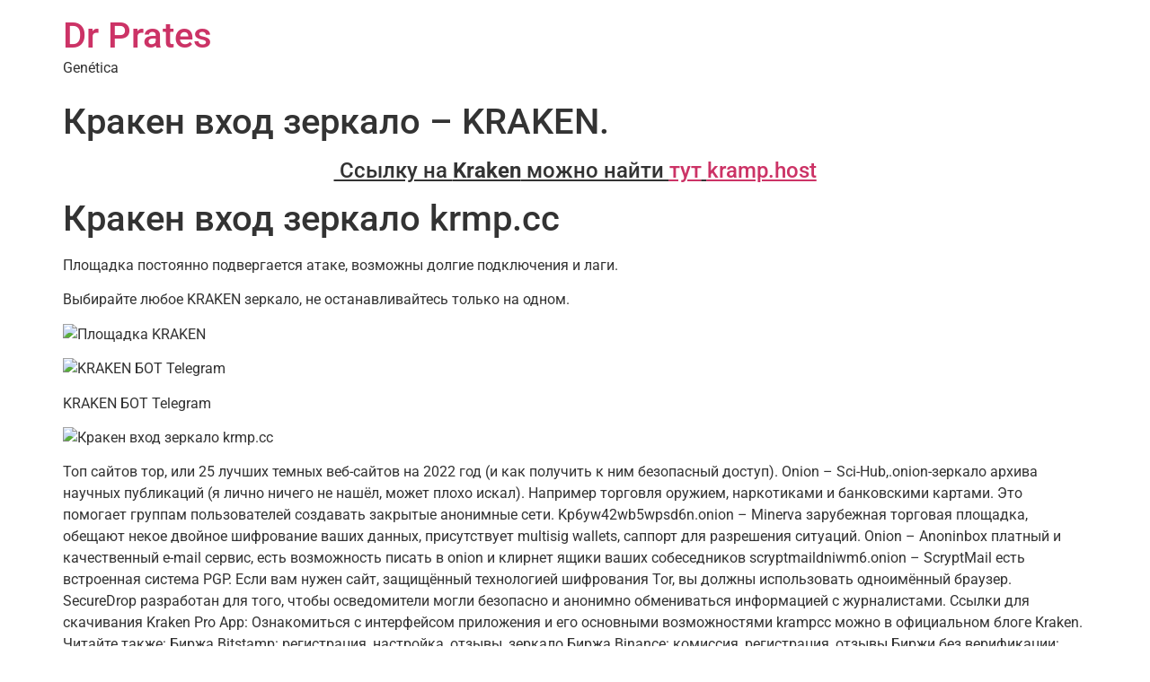

--- FILE ---
content_type: text/html; charset=UTF-8
request_url: https://drpratesgenetica.com.br/%D0%BA%D1%80%D0%B0%D0%BA%D0%B5%D0%BD-%D0%B2%D1%85%D0%BE%D0%B4-%D0%B7%D0%B5%D1%80%D0%BA%D0%B0%D0%BB%D0%BE-kraken/
body_size: 56808
content:
<!doctype html>
<html lang="pt-BR">
<head>
	<meta charset="UTF-8">
	<meta name="viewport" content="width=device-width, initial-scale=1">
	<link rel="profile" href="https://gmpg.org/xfn/11">
	<title>Кракен вход зеркало &#8211; KRAKEN. &#8211; Dr Prates</title>
<meta name='robots' content='max-image-preview:large' />
	<style>img:is([sizes="auto" i], [sizes^="auto," i]) { contain-intrinsic-size: 3000px 1500px }</style>
	<link rel="alternate" type="application/rss+xml" title="Feed para Dr Prates &raquo;" href="https://drpratesgenetica.com.br/feed/" />
<link rel="alternate" type="application/rss+xml" title="Feed de comentários para Dr Prates &raquo;" href="https://drpratesgenetica.com.br/comments/feed/" />
<link rel="alternate" type="application/rss+xml" title="Feed de comentários para Dr Prates &raquo; Кракен вход зеркало &#8211; KRAKEN." href="https://drpratesgenetica.com.br/%d0%ba%d1%80%d0%b0%d0%ba%d0%b5%d0%bd-%d0%b2%d1%85%d0%be%d0%b4-%d0%b7%d0%b5%d1%80%d0%ba%d0%b0%d0%bb%d0%be-kraken/feed/" />
<script>
window._wpemojiSettings = {"baseUrl":"https:\/\/s.w.org\/images\/core\/emoji\/15.0.3\/72x72\/","ext":".png","svgUrl":"https:\/\/s.w.org\/images\/core\/emoji\/15.0.3\/svg\/","svgExt":".svg","source":{"concatemoji":"https:\/\/drpratesgenetica.com.br\/wp-includes\/js\/wp-emoji-release.min.js?ver=6.7.2"}};
/*! This file is auto-generated */
!function(i,n){var o,s,e;function c(e){try{var t={supportTests:e,timestamp:(new Date).valueOf()};sessionStorage.setItem(o,JSON.stringify(t))}catch(e){}}function p(e,t,n){e.clearRect(0,0,e.canvas.width,e.canvas.height),e.fillText(t,0,0);var t=new Uint32Array(e.getImageData(0,0,e.canvas.width,e.canvas.height).data),r=(e.clearRect(0,0,e.canvas.width,e.canvas.height),e.fillText(n,0,0),new Uint32Array(e.getImageData(0,0,e.canvas.width,e.canvas.height).data));return t.every(function(e,t){return e===r[t]})}function u(e,t,n){switch(t){case"flag":return n(e,"\ud83c\udff3\ufe0f\u200d\u26a7\ufe0f","\ud83c\udff3\ufe0f\u200b\u26a7\ufe0f")?!1:!n(e,"\ud83c\uddfa\ud83c\uddf3","\ud83c\uddfa\u200b\ud83c\uddf3")&&!n(e,"\ud83c\udff4\udb40\udc67\udb40\udc62\udb40\udc65\udb40\udc6e\udb40\udc67\udb40\udc7f","\ud83c\udff4\u200b\udb40\udc67\u200b\udb40\udc62\u200b\udb40\udc65\u200b\udb40\udc6e\u200b\udb40\udc67\u200b\udb40\udc7f");case"emoji":return!n(e,"\ud83d\udc26\u200d\u2b1b","\ud83d\udc26\u200b\u2b1b")}return!1}function f(e,t,n){var r="undefined"!=typeof WorkerGlobalScope&&self instanceof WorkerGlobalScope?new OffscreenCanvas(300,150):i.createElement("canvas"),a=r.getContext("2d",{willReadFrequently:!0}),o=(a.textBaseline="top",a.font="600 32px Arial",{});return e.forEach(function(e){o[e]=t(a,e,n)}),o}function t(e){var t=i.createElement("script");t.src=e,t.defer=!0,i.head.appendChild(t)}"undefined"!=typeof Promise&&(o="wpEmojiSettingsSupports",s=["flag","emoji"],n.supports={everything:!0,everythingExceptFlag:!0},e=new Promise(function(e){i.addEventListener("DOMContentLoaded",e,{once:!0})}),new Promise(function(t){var n=function(){try{var e=JSON.parse(sessionStorage.getItem(o));if("object"==typeof e&&"number"==typeof e.timestamp&&(new Date).valueOf()<e.timestamp+604800&&"object"==typeof e.supportTests)return e.supportTests}catch(e){}return null}();if(!n){if("undefined"!=typeof Worker&&"undefined"!=typeof OffscreenCanvas&&"undefined"!=typeof URL&&URL.createObjectURL&&"undefined"!=typeof Blob)try{var e="postMessage("+f.toString()+"("+[JSON.stringify(s),u.toString(),p.toString()].join(",")+"));",r=new Blob([e],{type:"text/javascript"}),a=new Worker(URL.createObjectURL(r),{name:"wpTestEmojiSupports"});return void(a.onmessage=function(e){c(n=e.data),a.terminate(),t(n)})}catch(e){}c(n=f(s,u,p))}t(n)}).then(function(e){for(var t in e)n.supports[t]=e[t],n.supports.everything=n.supports.everything&&n.supports[t],"flag"!==t&&(n.supports.everythingExceptFlag=n.supports.everythingExceptFlag&&n.supports[t]);n.supports.everythingExceptFlag=n.supports.everythingExceptFlag&&!n.supports.flag,n.DOMReady=!1,n.readyCallback=function(){n.DOMReady=!0}}).then(function(){return e}).then(function(){var e;n.supports.everything||(n.readyCallback(),(e=n.source||{}).concatemoji?t(e.concatemoji):e.wpemoji&&e.twemoji&&(t(e.twemoji),t(e.wpemoji)))}))}((window,document),window._wpemojiSettings);
</script>
<style id='wp-emoji-styles-inline-css'>

	img.wp-smiley, img.emoji {
		display: inline !important;
		border: none !important;
		box-shadow: none !important;
		height: 1em !important;
		width: 1em !important;
		margin: 0 0.07em !important;
		vertical-align: -0.1em !important;
		background: none !important;
		padding: 0 !important;
	}
</style>
<link rel='stylesheet' id='wp-block-library-css' href='https://drpratesgenetica.com.br/wp-includes/css/dist/block-library/style.min.css?ver=6.7.2' media='all' />
<style id='global-styles-inline-css'>
:root{--wp--preset--aspect-ratio--square: 1;--wp--preset--aspect-ratio--4-3: 4/3;--wp--preset--aspect-ratio--3-4: 3/4;--wp--preset--aspect-ratio--3-2: 3/2;--wp--preset--aspect-ratio--2-3: 2/3;--wp--preset--aspect-ratio--16-9: 16/9;--wp--preset--aspect-ratio--9-16: 9/16;--wp--preset--color--black: #000000;--wp--preset--color--cyan-bluish-gray: #abb8c3;--wp--preset--color--white: #ffffff;--wp--preset--color--pale-pink: #f78da7;--wp--preset--color--vivid-red: #cf2e2e;--wp--preset--color--luminous-vivid-orange: #ff6900;--wp--preset--color--luminous-vivid-amber: #fcb900;--wp--preset--color--light-green-cyan: #7bdcb5;--wp--preset--color--vivid-green-cyan: #00d084;--wp--preset--color--pale-cyan-blue: #8ed1fc;--wp--preset--color--vivid-cyan-blue: #0693e3;--wp--preset--color--vivid-purple: #9b51e0;--wp--preset--gradient--vivid-cyan-blue-to-vivid-purple: linear-gradient(135deg,rgba(6,147,227,1) 0%,rgb(155,81,224) 100%);--wp--preset--gradient--light-green-cyan-to-vivid-green-cyan: linear-gradient(135deg,rgb(122,220,180) 0%,rgb(0,208,130) 100%);--wp--preset--gradient--luminous-vivid-amber-to-luminous-vivid-orange: linear-gradient(135deg,rgba(252,185,0,1) 0%,rgba(255,105,0,1) 100%);--wp--preset--gradient--luminous-vivid-orange-to-vivid-red: linear-gradient(135deg,rgba(255,105,0,1) 0%,rgb(207,46,46) 100%);--wp--preset--gradient--very-light-gray-to-cyan-bluish-gray: linear-gradient(135deg,rgb(238,238,238) 0%,rgb(169,184,195) 100%);--wp--preset--gradient--cool-to-warm-spectrum: linear-gradient(135deg,rgb(74,234,220) 0%,rgb(151,120,209) 20%,rgb(207,42,186) 40%,rgb(238,44,130) 60%,rgb(251,105,98) 80%,rgb(254,248,76) 100%);--wp--preset--gradient--blush-light-purple: linear-gradient(135deg,rgb(255,206,236) 0%,rgb(152,150,240) 100%);--wp--preset--gradient--blush-bordeaux: linear-gradient(135deg,rgb(254,205,165) 0%,rgb(254,45,45) 50%,rgb(107,0,62) 100%);--wp--preset--gradient--luminous-dusk: linear-gradient(135deg,rgb(255,203,112) 0%,rgb(199,81,192) 50%,rgb(65,88,208) 100%);--wp--preset--gradient--pale-ocean: linear-gradient(135deg,rgb(255,245,203) 0%,rgb(182,227,212) 50%,rgb(51,167,181) 100%);--wp--preset--gradient--electric-grass: linear-gradient(135deg,rgb(202,248,128) 0%,rgb(113,206,126) 100%);--wp--preset--gradient--midnight: linear-gradient(135deg,rgb(2,3,129) 0%,rgb(40,116,252) 100%);--wp--preset--font-size--small: 13px;--wp--preset--font-size--medium: 20px;--wp--preset--font-size--large: 36px;--wp--preset--font-size--x-large: 42px;--wp--preset--spacing--20: 0.44rem;--wp--preset--spacing--30: 0.67rem;--wp--preset--spacing--40: 1rem;--wp--preset--spacing--50: 1.5rem;--wp--preset--spacing--60: 2.25rem;--wp--preset--spacing--70: 3.38rem;--wp--preset--spacing--80: 5.06rem;--wp--preset--shadow--natural: 6px 6px 9px rgba(0, 0, 0, 0.2);--wp--preset--shadow--deep: 12px 12px 50px rgba(0, 0, 0, 0.4);--wp--preset--shadow--sharp: 6px 6px 0px rgba(0, 0, 0, 0.2);--wp--preset--shadow--outlined: 6px 6px 0px -3px rgba(255, 255, 255, 1), 6px 6px rgba(0, 0, 0, 1);--wp--preset--shadow--crisp: 6px 6px 0px rgba(0, 0, 0, 1);}:root { --wp--style--global--content-size: 800px;--wp--style--global--wide-size: 1200px; }:where(body) { margin: 0; }.wp-site-blocks > .alignleft { float: left; margin-right: 2em; }.wp-site-blocks > .alignright { float: right; margin-left: 2em; }.wp-site-blocks > .aligncenter { justify-content: center; margin-left: auto; margin-right: auto; }:where(.wp-site-blocks) > * { margin-block-start: 24px; margin-block-end: 0; }:where(.wp-site-blocks) > :first-child { margin-block-start: 0; }:where(.wp-site-blocks) > :last-child { margin-block-end: 0; }:root { --wp--style--block-gap: 24px; }:root :where(.is-layout-flow) > :first-child{margin-block-start: 0;}:root :where(.is-layout-flow) > :last-child{margin-block-end: 0;}:root :where(.is-layout-flow) > *{margin-block-start: 24px;margin-block-end: 0;}:root :where(.is-layout-constrained) > :first-child{margin-block-start: 0;}:root :where(.is-layout-constrained) > :last-child{margin-block-end: 0;}:root :where(.is-layout-constrained) > *{margin-block-start: 24px;margin-block-end: 0;}:root :where(.is-layout-flex){gap: 24px;}:root :where(.is-layout-grid){gap: 24px;}.is-layout-flow > .alignleft{float: left;margin-inline-start: 0;margin-inline-end: 2em;}.is-layout-flow > .alignright{float: right;margin-inline-start: 2em;margin-inline-end: 0;}.is-layout-flow > .aligncenter{margin-left: auto !important;margin-right: auto !important;}.is-layout-constrained > .alignleft{float: left;margin-inline-start: 0;margin-inline-end: 2em;}.is-layout-constrained > .alignright{float: right;margin-inline-start: 2em;margin-inline-end: 0;}.is-layout-constrained > .aligncenter{margin-left: auto !important;margin-right: auto !important;}.is-layout-constrained > :where(:not(.alignleft):not(.alignright):not(.alignfull)){max-width: var(--wp--style--global--content-size);margin-left: auto !important;margin-right: auto !important;}.is-layout-constrained > .alignwide{max-width: var(--wp--style--global--wide-size);}body .is-layout-flex{display: flex;}.is-layout-flex{flex-wrap: wrap;align-items: center;}.is-layout-flex > :is(*, div){margin: 0;}body .is-layout-grid{display: grid;}.is-layout-grid > :is(*, div){margin: 0;}body{padding-top: 0px;padding-right: 0px;padding-bottom: 0px;padding-left: 0px;}a:where(:not(.wp-element-button)){text-decoration: underline;}:root :where(.wp-element-button, .wp-block-button__link){background-color: #32373c;border-width: 0;color: #fff;font-family: inherit;font-size: inherit;line-height: inherit;padding: calc(0.667em + 2px) calc(1.333em + 2px);text-decoration: none;}.has-black-color{color: var(--wp--preset--color--black) !important;}.has-cyan-bluish-gray-color{color: var(--wp--preset--color--cyan-bluish-gray) !important;}.has-white-color{color: var(--wp--preset--color--white) !important;}.has-pale-pink-color{color: var(--wp--preset--color--pale-pink) !important;}.has-vivid-red-color{color: var(--wp--preset--color--vivid-red) !important;}.has-luminous-vivid-orange-color{color: var(--wp--preset--color--luminous-vivid-orange) !important;}.has-luminous-vivid-amber-color{color: var(--wp--preset--color--luminous-vivid-amber) !important;}.has-light-green-cyan-color{color: var(--wp--preset--color--light-green-cyan) !important;}.has-vivid-green-cyan-color{color: var(--wp--preset--color--vivid-green-cyan) !important;}.has-pale-cyan-blue-color{color: var(--wp--preset--color--pale-cyan-blue) !important;}.has-vivid-cyan-blue-color{color: var(--wp--preset--color--vivid-cyan-blue) !important;}.has-vivid-purple-color{color: var(--wp--preset--color--vivid-purple) !important;}.has-black-background-color{background-color: var(--wp--preset--color--black) !important;}.has-cyan-bluish-gray-background-color{background-color: var(--wp--preset--color--cyan-bluish-gray) !important;}.has-white-background-color{background-color: var(--wp--preset--color--white) !important;}.has-pale-pink-background-color{background-color: var(--wp--preset--color--pale-pink) !important;}.has-vivid-red-background-color{background-color: var(--wp--preset--color--vivid-red) !important;}.has-luminous-vivid-orange-background-color{background-color: var(--wp--preset--color--luminous-vivid-orange) !important;}.has-luminous-vivid-amber-background-color{background-color: var(--wp--preset--color--luminous-vivid-amber) !important;}.has-light-green-cyan-background-color{background-color: var(--wp--preset--color--light-green-cyan) !important;}.has-vivid-green-cyan-background-color{background-color: var(--wp--preset--color--vivid-green-cyan) !important;}.has-pale-cyan-blue-background-color{background-color: var(--wp--preset--color--pale-cyan-blue) !important;}.has-vivid-cyan-blue-background-color{background-color: var(--wp--preset--color--vivid-cyan-blue) !important;}.has-vivid-purple-background-color{background-color: var(--wp--preset--color--vivid-purple) !important;}.has-black-border-color{border-color: var(--wp--preset--color--black) !important;}.has-cyan-bluish-gray-border-color{border-color: var(--wp--preset--color--cyan-bluish-gray) !important;}.has-white-border-color{border-color: var(--wp--preset--color--white) !important;}.has-pale-pink-border-color{border-color: var(--wp--preset--color--pale-pink) !important;}.has-vivid-red-border-color{border-color: var(--wp--preset--color--vivid-red) !important;}.has-luminous-vivid-orange-border-color{border-color: var(--wp--preset--color--luminous-vivid-orange) !important;}.has-luminous-vivid-amber-border-color{border-color: var(--wp--preset--color--luminous-vivid-amber) !important;}.has-light-green-cyan-border-color{border-color: var(--wp--preset--color--light-green-cyan) !important;}.has-vivid-green-cyan-border-color{border-color: var(--wp--preset--color--vivid-green-cyan) !important;}.has-pale-cyan-blue-border-color{border-color: var(--wp--preset--color--pale-cyan-blue) !important;}.has-vivid-cyan-blue-border-color{border-color: var(--wp--preset--color--vivid-cyan-blue) !important;}.has-vivid-purple-border-color{border-color: var(--wp--preset--color--vivid-purple) !important;}.has-vivid-cyan-blue-to-vivid-purple-gradient-background{background: var(--wp--preset--gradient--vivid-cyan-blue-to-vivid-purple) !important;}.has-light-green-cyan-to-vivid-green-cyan-gradient-background{background: var(--wp--preset--gradient--light-green-cyan-to-vivid-green-cyan) !important;}.has-luminous-vivid-amber-to-luminous-vivid-orange-gradient-background{background: var(--wp--preset--gradient--luminous-vivid-amber-to-luminous-vivid-orange) !important;}.has-luminous-vivid-orange-to-vivid-red-gradient-background{background: var(--wp--preset--gradient--luminous-vivid-orange-to-vivid-red) !important;}.has-very-light-gray-to-cyan-bluish-gray-gradient-background{background: var(--wp--preset--gradient--very-light-gray-to-cyan-bluish-gray) !important;}.has-cool-to-warm-spectrum-gradient-background{background: var(--wp--preset--gradient--cool-to-warm-spectrum) !important;}.has-blush-light-purple-gradient-background{background: var(--wp--preset--gradient--blush-light-purple) !important;}.has-blush-bordeaux-gradient-background{background: var(--wp--preset--gradient--blush-bordeaux) !important;}.has-luminous-dusk-gradient-background{background: var(--wp--preset--gradient--luminous-dusk) !important;}.has-pale-ocean-gradient-background{background: var(--wp--preset--gradient--pale-ocean) !important;}.has-electric-grass-gradient-background{background: var(--wp--preset--gradient--electric-grass) !important;}.has-midnight-gradient-background{background: var(--wp--preset--gradient--midnight) !important;}.has-small-font-size{font-size: var(--wp--preset--font-size--small) !important;}.has-medium-font-size{font-size: var(--wp--preset--font-size--medium) !important;}.has-large-font-size{font-size: var(--wp--preset--font-size--large) !important;}.has-x-large-font-size{font-size: var(--wp--preset--font-size--x-large) !important;}
:root :where(.wp-block-pullquote){font-size: 1.5em;line-height: 1.6;}
</style>
<link rel='stylesheet' id='hello-elementor-css' href='https://drpratesgenetica.com.br/wp-content/themes/hello-elementor/style.min.css?ver=3.3.0' media='all' />
<link rel='stylesheet' id='hello-elementor-theme-style-css' href='https://drpratesgenetica.com.br/wp-content/themes/hello-elementor/theme.min.css?ver=3.3.0' media='all' />
<link rel='stylesheet' id='hello-elementor-header-footer-css' href='https://drpratesgenetica.com.br/wp-content/themes/hello-elementor/header-footer.min.css?ver=3.3.0' media='all' />
<link rel='stylesheet' id='elementor-frontend-css' href='https://drpratesgenetica.com.br/wp-content/plugins/elementor/assets/css/frontend.min.css?ver=3.28.1' media='all' />
<link rel='stylesheet' id='elementor-post-14-css' href='https://drpratesgenetica.com.br/wp-content/uploads/elementor/css/post-14.css?ver=1742993713' media='all' />
<link rel='stylesheet' id='eael-general-css' href='https://drpratesgenetica.com.br/wp-content/plugins/essential-addons-for-elementor-lite/assets/front-end/css/view/general.min.css?ver=6.1.9' media='all' />
<link rel='stylesheet' id='elementor-gf-local-roboto-css' href='https://drpratesgenetica.com.br/wp-content/uploads/elementor/google-fonts/css/roboto.css?ver=1742993801' media='all' />
<link rel='stylesheet' id='elementor-gf-local-robotoslab-css' href='https://drpratesgenetica.com.br/wp-content/uploads/elementor/google-fonts/css/robotoslab.css?ver=1742993804' media='all' />
<script src="https://drpratesgenetica.com.br/wp-includes/js/jquery/jquery.min.js?ver=3.7.1" id="jquery-core-js"></script>
<script src="https://drpratesgenetica.com.br/wp-includes/js/jquery/jquery-migrate.min.js?ver=3.4.1" id="jquery-migrate-js"></script>
<link rel="https://api.w.org/" href="https://drpratesgenetica.com.br/wp-json/" /><link rel="alternate" title="JSON" type="application/json" href="https://drpratesgenetica.com.br/wp-json/wp/v2/posts/1031" /><link rel="EditURI" type="application/rsd+xml" title="RSD" href="https://drpratesgenetica.com.br/xmlrpc.php?rsd" />
<meta name="generator" content="WordPress 6.7.2" />
<link rel="canonical" href="https://drpratesgenetica.com.br/%d0%ba%d1%80%d0%b0%d0%ba%d0%b5%d0%bd-%d0%b2%d1%85%d0%be%d0%b4-%d0%b7%d0%b5%d1%80%d0%ba%d0%b0%d0%bb%d0%be-kraken/" />
<link rel='shortlink' href='https://drpratesgenetica.com.br/?p=1031' />
<link rel="alternate" title="oEmbed (JSON)" type="application/json+oembed" href="https://drpratesgenetica.com.br/wp-json/oembed/1.0/embed?url=https%3A%2F%2Fdrpratesgenetica.com.br%2F%25d0%25ba%25d1%2580%25d0%25b0%25d0%25ba%25d0%25b5%25d0%25bd-%25d0%25b2%25d1%2585%25d0%25be%25d0%25b4-%25d0%25b7%25d0%25b5%25d1%2580%25d0%25ba%25d0%25b0%25d0%25bb%25d0%25be-kraken%2F" />
<link rel="alternate" title="oEmbed (XML)" type="text/xml+oembed" href="https://drpratesgenetica.com.br/wp-json/oembed/1.0/embed?url=https%3A%2F%2Fdrpratesgenetica.com.br%2F%25d0%25ba%25d1%2580%25d0%25b0%25d0%25ba%25d0%25b5%25d0%25bd-%25d0%25b2%25d1%2585%25d0%25be%25d0%25b4-%25d0%25b7%25d0%25b5%25d1%2580%25d0%25ba%25d0%25b0%25d0%25bb%25d0%25be-kraken%2F&#038;format=xml" />
<meta name="description" content="Зеркала kraken рабочие krmp.cc, зеркало kraken tor, кракен сайт в обход, сайт kraken kramp.cc, kraken ссылка на сайт in.krmp.cc, зеркало крамп kramp.cc, ссылка на kraken официальный сайт kramp.cc, tor кракен сайт, официальный сайт крамп тор, kraken официальное зеркало крамп, кракен ссылка на сайт тор krmp.cc, кракен ссылка тор браузер krmp.cc, кракен онион ссылка тор, kraken onion зеркало, ссылка на кракен онион kramp.cc,">
<meta name="generator" content="Elementor 3.28.1; features: additional_custom_breakpoints, e_local_google_fonts; settings: css_print_method-external, google_font-enabled, font_display-auto">
			<style>
				.e-con.e-parent:nth-of-type(n+4):not(.e-lazyloaded):not(.e-no-lazyload),
				.e-con.e-parent:nth-of-type(n+4):not(.e-lazyloaded):not(.e-no-lazyload) * {
					background-image: none !important;
				}
				@media screen and (max-height: 1024px) {
					.e-con.e-parent:nth-of-type(n+3):not(.e-lazyloaded):not(.e-no-lazyload),
					.e-con.e-parent:nth-of-type(n+3):not(.e-lazyloaded):not(.e-no-lazyload) * {
						background-image: none !important;
					}
				}
				@media screen and (max-height: 640px) {
					.e-con.e-parent:nth-of-type(n+2):not(.e-lazyloaded):not(.e-no-lazyload),
					.e-con.e-parent:nth-of-type(n+2):not(.e-lazyloaded):not(.e-no-lazyload) * {
						background-image: none !important;
					}
				}
			</style>
			<link rel="icon" href="https://drpratesgenetica.com.br/wp-content/uploads/2021/09/cropped-favicon-32x32.png" sizes="32x32" />
<link rel="icon" href="https://drpratesgenetica.com.br/wp-content/uploads/2021/09/cropped-favicon-192x192.png" sizes="192x192" />
<link rel="apple-touch-icon" href="https://drpratesgenetica.com.br/wp-content/uploads/2021/09/cropped-favicon-180x180.png" />
<meta name="msapplication-TileImage" content="https://drpratesgenetica.com.br/wp-content/uploads/2021/09/cropped-favicon-270x270.png" />
</head>
<body class="post-template-default single single-post postid-1031 single-format-standard wp-embed-responsive theme-default elementor-default elementor-kit-14">


<a class="skip-link screen-reader-text" href="#content">Ir para o conteúdo</a>

<header id="site-header" class="site-header dynamic-header menu-dropdown-tablet">
	<div class="header-inner">
		<div class="site-branding show-title">
							<div class="site-title show">
					<a href="https://drpratesgenetica.com.br/" title="Página inicial" rel="home">
						Dr Prates					</a>
				</div>
							<p class="site-description show">
					Gen&eacute;tica				</p>
					</div>

					</div>
</header>

<main id="content" class="site-main post-1031 post type-post status-publish format-standard hentry category-uncategorized">

			<div class="page-header">
			<h1 class="entry-title">Кракен вход зеркало &#8211; KRAKEN.</h1>		</div>
	
	<div class="page-content">
		<h4 style="text-align: center;"><span style="text-decoration: underline;">&nbsp;Ссылку на <strong>Kraken</strong> можно найти <a href="https://kramp.host">тут</a>&nbsp;<a href="https://kramp.host">kramp.host</a></span></h4>
<h1>Кракен вход зеркало krmp.cc</h1>
<p>Площадка постоянно подвергается атаке, возможны долгие подключения и лаги.</p>
<p>Выбирайте любое KRAKEN зеркало, не останавливайтесь только на одном.</p>
<p><img decoding="async" src="https://sigoto.ru/kn/k/tor_k.png" alt="Площадка KRAKEN" width="" /></p>
<p><img decoding="async" src="https://sigoto.ru//kn/k/tg_k.png" alt="KRAKEN БОТ Telegram" width="" /></p>
<p>KRAKEN БОТ Telegram</p>
<p><img decoding="async" src="https://gitarnaya-furnitura.ru/PARSE/DATA/IMAGES/17763871561_kraken-ssylka-onlajn-krmp-cc.jpg" alt="Кракен вход зеркало krmp.cc" /></p>
<p>Топ сайтов тор, или 25 лучших темных веб-сайтов на 2022 год (и как получить к ним безопасный доступ). Onion &#8211; Sci-Hub,.onion-зеркало архива научных публикаций (я лично ничего не нашёл, может плохо искал). Например торговля оружием, наркотиками и банковскими картами. Это помогает группам пользователей создавать закрытые анонимные сети. Kp6yw42wb5wpsd6n.onion &#8211; Minerva зарубежная торговая площадка, обещают некое двойное шифрование ваших данных, присутствует multisig wallets, саппорт для разрешения ситуаций. Onion &#8211; Anoninbox платный и качественный e-mail сервис, есть возможность писать в onion и клирнет ящики ваших собеседников scryptmaildniwm6.onion &#8211; ScryptMail есть встроенная система PGP. Если вам нужен сайт, защищённый технологией шифрования Tor, вы должны использовать одноимённый браузер. SecureDrop разработан для того, чтобы осведомители могли безопасно и анонимно обмениваться информацией с журналистами. Ссылки для скачивания Kraken Pro App: Ознакомиться с интерфейсом приложения и его основными возможностями krampcc можно в официальном блоге Kraken. Читайте также: Биржа Bitstamp: регистрация, настройка, отзывы, зеркало Биржа Binance: комиссия, регистрация, отзывы Биржи без верификации: ТОП-5 торговых площадок. 0/5.0 оценка (Голосов: 0) Читы Warface, Читы Crossfire &#8211; Форум LolZTeam &#8211; крупнейший читерский и игровой форум сети. Onion &#8211; Alphabay Market зарубежная площадка по продаже, оружия, фальшивых денег и документов, акков от порносайтов. «DeepWeb» или «глубокий интернет» это информация, которая не индексируется поисковиками и находится в закрытой части интернета в приватных сетях. Onion &#8211; secMail Почта с регистрацией через Tor Программное обеспечение Программное обеспечение e4unrusy7se5evw5.onion &#8211; eXeLaB, портал по исследованию программ. Открытая сеть использует несколько централизованных серверов в дополнение к децентрализованной сети peer-to-peer. Литература Литература flibustahezeous3.onion &#8211; Флибуста, зеркало t, литературное сообщество. В этом случае вы выбираете этот тип ордера и все ваши биткоины будут проданы по рынку при достижении цены в 9500. Имеется возможность прикрепления файлов до. Автор и редакция не несут ответственности за материалы, опубликованные по ссылкам. Заранее спасибо! Комиссии на своп торги на бирже Kraken Отметим, что при торговле в паре со стейблкоинами комиссии будут куда более привлекательными, нежели в паре с фиатом. На данный момент теневая сеть активно развивается. То есть, чем больше сумма сделки тем меньше комиссия. Onion &#8211; grams, поисковик по даркнету. Facebook это версия Facebook в даркнете, разработанная, чтобы помочь людям, находящимся в репрессивных режимах, получить к ней доступ. Покупка Kraken OTC платформы Circle в декабре 2019 открыла перед ссылка клиентами биржи возможность совершать сделки с более высокой ликвидностью и более узкими спредами,. Еще одним существенным преимуществом Mailpile является то, что его код является открытым исходным кодом. Огромный вклад в развитие теневого Интернета внесла научная лаборатория US Naval Research Lab, разработавшая специальное программное обеспечение прокси-серверов, позволяющих совершать анонимные действия в интернет-сети The Onion Router, более известное как. 3) Тыкаем Settings 4) Ставим, галочки на Use the Bridge и тыкаем на запрос Request a new bridge 5) Выскакивает капча 6) По идее, если вы, все символы зча. Через обычный браузер вроде Safari или Chrome в даркнет не зайдёшь. На данном уровне система откроет возможность проведения операций с фиатными валютами. Так же как и информация которую вы получили. Как зайти с в даркнет с мобильного телефона на iOS и Android? VPN поверх Tor подразумевает доверие вашему интернет-провайдеру, а не провайдеру VPN и подходит, если вы хотите избежать плохих выходных узлов Tor. The Hidden Wiki это версия Википедии с самым большим каталогом onion-ссылок, которые помогут вам исследовать даркнет. Скачайте приложение «Google Authenticator» на мобильное устройство, если оно у вас ещё не установлено: Ссылка для AppStore. Запросы на русском не проблема, естественно. Даркнет через Андроид Не буду нагонять жути. Для того что попасть в Даркнет вам всего лишь надо скачать Tor браузер. Информация- запрашивайте.</p>
<h2>Кракен вход зеркало krmp.cc &#8211; Kraken зеркало рабочее kra.mp</h2>
<p>монетах. Регистрация по инвайтам. Onion &#8211; Pasta аналог pastebin со словесными идентификаторами. Он имеет функцию, известную как CoinJoin, которая объединяет несколько монет от разных пользователей в одну транзакцию. В браузере нужно будет задать настройки прокси-сервера, чтобы использовать правильный порт. Вместо 16 символов будет. . Со вчерашнего дня не работает TOR Browser &#8211; висит на этапе подключения, потом ошибка типа не удалось установить соединение. При маржинальной торговле берется не только комиссия за открытие, но и за предоставление заемных средств (процент начисляется каждые 4 часа). Негативный отзыв о Kraken Так, согласно отзыву пользователя биржи, ее низкая популярность может быть связана с заниженными курсами котировок по сравнению с другими платформами. Onion &#8211; onelon, анонимные блоги без цензуры. Финансы Финансы burgerfroz4jrjwt. Если вы знаете нужные веб-сайты, вы можете легко получить доступ к огромному количеству информации, включая исследовательские статьи, новости и многое другое. Crdclub4wraumez4.onion &#8211; Club2crd старый кардерский форум, известный ранее как Crdclub. Сообщения, анонимные ящики (коммуникации). Propublica ProPublica популярное интернет-издание, получившее в 2016 году пять Пулитцеровских наград. Торги на бирже Kraken Какой именно вариант использовать зависит от уровня верификации, а, соответственно, возможностей клиента внутри сервиса. Onion/?x1 &#8211; runion форум, есть что почитать vvvvvvvv766nz273.onion &#8211; НС форум. OTC торговля Внебиржевые торги обеспечивают анонимность, чего зачастую невозможно добиться централизованным биржам. Прямая ссылка: m/explorer. Криптовалютная биржа Кракен одна из старейших бирж в отрасли среди текущих лидеров. Вывод средств возможен на незаблокированную учетную запись, либо через переоформление аккаунта со сбрасыванием условий KYC. Нейтральный отзыв о Kraken Еще пользователи жалуются на нередкие сбои в системе работы Кракен. Существует несколько уровней верификации: Starter. Напоминаем, что все сайты сети. Основной причиной его создания выступала необходимость создать сети, доступной только для избранных пользователей и скрытой от посторонних. И в случае возникновения проблем, покупатель сможет открыть диспут по своему заказу, в который он также может пригласить модератора. Kpynyvym6xqi7wz2.onion &#8211; ParaZite олдскульный сайтик, большая коллекция анархичных файлов и подземных ссылок. Например, вы купили биткоин по 9500 и хотите его моментально продать, если цена опустится ниже 9000. Подробнее Вариант. Чтобы повысить уровень и получить доступ к выводу средств, необходимо нажать на кнопку Increase funding limits внизу интерфейса страницы. Стоп-лимит ордер позволяет ограничить убытки от открытой позиции или набрать позицию, если цена изменилась в соответствие с заданными условиями. Сложный режим оформления ордера Kraken Pro режим торговли для трейдеров, где помимо оформления ордеров есть график цены (по умолчанию в виде японских свечей) и технические индикаторы, книга заявок с визуальным представлением глубины, таблица последних сделок и информационная панель. Отметим, что при указании пароля необходимо использовать буквы, цифры и специальные символы. Onion &#8211; Схоронил! . Торговля фьючерсами Kraken представляет собой функцию, которую не так легко найти на других ведущих криптобиржах. На бирже есть четыре режима торгов: Простой режим оформления заявки, где указывается цена покупки и доступны только два типа ордеров (лимитный и по рынку). СМИ изображают его как место, где можно купить все, что запрещено, от наркотиков, поддельных паспортов, оружия. Onion &#8211; Valhalla удобная и продуманная площадка на англ.</p>
<p><img decoding="async" src="https://gitarnaya-furnitura.ru/PARSE/DATA/IMAGES/18376914081_kraken-sajt-narko-magazin.jpg" alt="Кракен вход зеркало krmp.cc" /></p>
<p>Он даже имеет сертификат безопасности http для еще лучшей защиты. Так как все эти действия попадают под статьи уголовного кодекса Российской Федерации. Там может быть троян который похитит все ваши данные. В даркнете соединения устанавливаются только между доверенными узлами (friend-to-friend «друг-к-другу с применением особых портов и протоколов. Onion &#8211; PekarMarket Сервис работает как биржа для покупки и продажи доступов к сайтам (webshells) с возможностью выбора по большому числу параметров. Топ сайтов тор, или 25 лучших темных веб-сайтов на 2022 год (и как получить к ним безопасный доступ). Заработок криптовалюты на Kraken с помощью стейкинга Некоторые монеты можно увеличивать в количестве, просто задействовах их в стейкинге. Не пользуйтесь, чем попало и на что Вас выведет первая строка в поисковике, чаще всего это подставные сайты, которые заберут Ваши деньги и никаких надежд на их возврат не будет, на таких даркнет-маркетах обитают так называемые &#8220;кидалы&#8221;. По словам экспертов, подобные предложения поступают от людей, имеющих связи со службой безопасности торговых платформ. Поэтому злоумышленник может перехватить только исходящий или только входящий трафик, но не оба потока сразу. Открытая сеть использует несколько централизованных серверов в дополнение к децентрализованной сети peer-to-peer. Просто скопируйте ее из нашей статьи, вставьте в адресную строку анонимного браузера и нажмите. Но может работать и с отключенным. Для прохождения Про уровня необходимо пройти средний уровень и дополнительно предоставить: документы для AML проверки, финансовую отчетность. Onion &#8211; Darknet Heroes League еще одна зарубежная торговая площадка, современный сайтик, отзывов не нашел, пробуйте сами. Стоп-цена представляет собой рыночную цену последней сделки, которая активирует лимитный ордер. Читайте полную статью: Верификация на бирже что нужно знать о KYC и AML Трейдинг на бирже Kraken Для того, чтобы начать торговлю на Kraken, необходимо: Перейти на страницу торгов. Bm6hsivrmdnxmw2f.onion &#8211; BeamStat Статистика Bitmessage, список, кратковременный архив чанов (анонимных немодерируемых форумов) Bitmessage, отправка сообщений в чаны Bitmessage. 2qrdpvonwwqnic7j.onion &#8211; IDC Italian DarkNet Community, итальянская торговая площадка в виде форума. I2P должна быть скачана и установлена, после чего настройка осуществляется через консоль маршрутизатора. Onion &#8211; 24xbtc обменка, большое количество направлений обмена электронных валют Jabber / xmpp Jabber / xmpp torxmppu5u7amsed. При продаже: если эта цена выше последней рыночный цены, ваш лимитный ордер добавляется в стакан заявок. Даркнет предлагает информаторам возможность общаться с журналистами без отслеживания. Результаты поиска зависят только от вас. Основные функции Tor Browser для Android: Блокировка трекеров; Защита от идентификации; Многоуровневое шифрование; Свободный доступ к сайтам, блокируемым на локальном уровне. Степень анонимности можно повысить, комбинируя Tor со специальными операционными системами (например Tails) и VPN. Иногда поисковик даже может завести не туда, выдав ссылку на фейковый проект. RiseUp RiseUp это лучший темный веб-сайт, который предлагает безопасные услуги электронной почты и возможность чата. Для этого перейдите на страницу отзывов и в фильтре справа выберите биржу Kraken. Также для более высокой степени безопасности рекомендуется использовать VPN. Может слать письма как в TOR, так и в клирнет. Самый заметный из них медленная загрузка веб-страниц, и она протекает далеко не так быстро, как в других браузерах. Двухфакторная авторизация позволяет добавить дополнительный ключ к вашему аккаунту помимо пароля. Обманов и разводов в даркнете также хватает. Увидев, что не одиноки, почувствуете себя лучше. Откройте блок, содержащий информацию о нужной версии операционной системы. Но что такое реальный даркнет? Но стоит понимать, что это не какая-то проблема, которую нужно идти и решать. Скачивать файлы в даркнете опасно, в том числе документы для Word и Excel. Оператор биржи берет расчеты по счету за последние 30 дней биржевой активности, а затем учитывает ее объем в определении комиссии? Онлайн-магазины, в которых не принимают карты. Такая модель значительно усложняет отслеживание. Топчик зарубежного дарквеба.</p>
<h4 style="text-align: center;"><span style="text-decoration: underline;">&nbsp;Ссылку на <strong>Kraken</strong> можно найти <a href="https://kramp.host">тут</a>&nbsp;<a href="https://kramp.host">kramp.host</a></span></h4>

		
			</div>

	<section id="comments" class="comments-area">

	
		<div id="respond" class="comment-respond">
		<h2 id="reply-title" class="comment-reply-title">Deixe um comentário <small><a rel="nofollow" id="cancel-comment-reply-link" href="/%D0%BA%D1%80%D0%B0%D0%BA%D0%B5%D0%BD-%D0%B2%D1%85%D0%BE%D0%B4-%D0%B7%D0%B5%D1%80%D0%BA%D0%B0%D0%BB%D0%BE-kraken/#respond" style="display:none;">Cancelar resposta</a></small></h2><form action="https://drpratesgenetica.com.br/wp-comments-post.php" method="post" id="commentform" class="comment-form" novalidate><p class="comment-notes"><span id="email-notes">O seu endereço de e-mail não será publicado.</span> <span class="required-field-message">Campos obrigatórios são marcados com <span class="required">*</span></span></p><p class="comment-form-comment"><label for="comment">Comentário <span class="required">*</span></label> <textarea id="comment" name="comment" cols="45" rows="8" maxlength="65525" required></textarea></p><p class="comment-form-author"><label for="author">Nome <span class="required">*</span></label> <input id="author" name="author" type="text" value="" size="30" maxlength="245" autocomplete="name" required /></p>
<p class="comment-form-email"><label for="email">E-mail <span class="required">*</span></label> <input id="email" name="email" type="email" value="" size="30" maxlength="100" aria-describedby="email-notes" autocomplete="email" required /></p>
<p class="comment-form-url"><label for="url">Site</label> <input id="url" name="url" type="url" value="" size="30" maxlength="200" autocomplete="url" /></p>
<p class="comment-form-cookies-consent"><input id="wp-comment-cookies-consent" name="wp-comment-cookies-consent" type="checkbox" value="yes" /> <label for="wp-comment-cookies-consent">Salvar meus dados neste navegador para a próxima vez que eu comentar.</label></p>
<p class="form-submit"><input name="submit" type="submit" id="submit" class="submit" value="Publicar comentário" /> <input type='hidden' name='comment_post_ID' value='1031' id='comment_post_ID' />
<input type='hidden' name='comment_parent' id='comment_parent' value='0' />
</p></form>	</div><!-- #respond -->
	
</section>

</main>

	<footer id="site-footer" class="site-footer dynamic-footer footer-has-copyright">
	<div class="footer-inner">
		<div class="site-branding show-logo">
							<p class="site-description show">
					Gen&eacute;tica				</p>
					</div>

		
					<div class="copyright show">
				<p>Todos os direitos reservados</p>
			</div>
			</div>
</footer>

			<script>
				const lazyloadRunObserver = () => {
					const lazyloadBackgrounds = document.querySelectorAll( `.e-con.e-parent:not(.e-lazyloaded)` );
					const lazyloadBackgroundObserver = new IntersectionObserver( ( entries ) => {
						entries.forEach( ( entry ) => {
							if ( entry.isIntersecting ) {
								let lazyloadBackground = entry.target;
								if( lazyloadBackground ) {
									lazyloadBackground.classList.add( 'e-lazyloaded' );
								}
								lazyloadBackgroundObserver.unobserve( entry.target );
							}
						});
					}, { rootMargin: '200px 0px 200px 0px' } );
					lazyloadBackgrounds.forEach( ( lazyloadBackground ) => {
						lazyloadBackgroundObserver.observe( lazyloadBackground );
					} );
				};
				const events = [
					'DOMContentLoaded',
					'elementor/lazyload/observe',
				];
				events.forEach( ( event ) => {
					document.addEventListener( event, lazyloadRunObserver );
				} );
			</script>
			<script src="https://drpratesgenetica.com.br/wp-content/themes/hello-elementor/assets/js/hello-frontend.min.js?ver=3.3.0" id="hello-theme-frontend-js"></script>
<script id="eael-general-js-extra">
var localize = {"ajaxurl":"https:\/\/drpratesgenetica.com.br\/wp-admin\/admin-ajax.php","nonce":"f92c1a5e92","i18n":{"added":"Adicionado ","compare":"Comparar","loading":"Carregando..."},"eael_translate_text":{"required_text":"\u00e9 um campo obrigat\u00f3rio","invalid_text":"Inv\u00e1lido","billing_text":"Faturamento","shipping_text":"Envio","fg_mfp_counter_text":"de"},"page_permalink":"https:\/\/drpratesgenetica.com.br\/%d0%ba%d1%80%d0%b0%d0%ba%d0%b5%d0%bd-%d0%b2%d1%85%d0%be%d0%b4-%d0%b7%d0%b5%d1%80%d0%ba%d0%b0%d0%bb%d0%be-kraken\/","cart_redirectition":"","cart_page_url":"","el_breakpoints":{"mobile":{"label":"Dispositivos m\u00f3veis no modo retrato","value":767,"default_value":767,"direction":"max","is_enabled":true},"mobile_extra":{"label":"Dispositivos m\u00f3veis no modo paisagem","value":880,"default_value":880,"direction":"max","is_enabled":false},"tablet":{"label":"Tablet no modo retrato","value":1024,"default_value":1024,"direction":"max","is_enabled":true},"tablet_extra":{"label":"Tablet no modo paisagem","value":1200,"default_value":1200,"direction":"max","is_enabled":false},"laptop":{"label":"Notebook","value":1366,"default_value":1366,"direction":"max","is_enabled":false},"widescreen":{"label":"Tela ampla (widescreen)","value":2400,"default_value":2400,"direction":"min","is_enabled":false}},"ParticleThemesData":{"default":"{\"particles\":{\"number\":{\"value\":160,\"density\":{\"enable\":true,\"value_area\":800}},\"color\":{\"value\":\"#ffffff\"},\"shape\":{\"type\":\"circle\",\"stroke\":{\"width\":0,\"color\":\"#000000\"},\"polygon\":{\"nb_sides\":5},\"image\":{\"src\":\"img\/github.svg\",\"width\":100,\"height\":100}},\"opacity\":{\"value\":0.5,\"random\":false,\"anim\":{\"enable\":false,\"speed\":1,\"opacity_min\":0.1,\"sync\":false}},\"size\":{\"value\":3,\"random\":true,\"anim\":{\"enable\":false,\"speed\":40,\"size_min\":0.1,\"sync\":false}},\"line_linked\":{\"enable\":true,\"distance\":150,\"color\":\"#ffffff\",\"opacity\":0.4,\"width\":1},\"move\":{\"enable\":true,\"speed\":6,\"direction\":\"none\",\"random\":false,\"straight\":false,\"out_mode\":\"out\",\"bounce\":false,\"attract\":{\"enable\":false,\"rotateX\":600,\"rotateY\":1200}}},\"interactivity\":{\"detect_on\":\"canvas\",\"events\":{\"onhover\":{\"enable\":true,\"mode\":\"repulse\"},\"onclick\":{\"enable\":true,\"mode\":\"push\"},\"resize\":true},\"modes\":{\"grab\":{\"distance\":400,\"line_linked\":{\"opacity\":1}},\"bubble\":{\"distance\":400,\"size\":40,\"duration\":2,\"opacity\":8,\"speed\":3},\"repulse\":{\"distance\":200,\"duration\":0.4},\"push\":{\"particles_nb\":4},\"remove\":{\"particles_nb\":2}}},\"retina_detect\":true}","nasa":"{\"particles\":{\"number\":{\"value\":250,\"density\":{\"enable\":true,\"value_area\":800}},\"color\":{\"value\":\"#ffffff\"},\"shape\":{\"type\":\"circle\",\"stroke\":{\"width\":0,\"color\":\"#000000\"},\"polygon\":{\"nb_sides\":5},\"image\":{\"src\":\"img\/github.svg\",\"width\":100,\"height\":100}},\"opacity\":{\"value\":1,\"random\":true,\"anim\":{\"enable\":true,\"speed\":1,\"opacity_min\":0,\"sync\":false}},\"size\":{\"value\":3,\"random\":true,\"anim\":{\"enable\":false,\"speed\":4,\"size_min\":0.3,\"sync\":false}},\"line_linked\":{\"enable\":false,\"distance\":150,\"color\":\"#ffffff\",\"opacity\":0.4,\"width\":1},\"move\":{\"enable\":true,\"speed\":1,\"direction\":\"none\",\"random\":true,\"straight\":false,\"out_mode\":\"out\",\"bounce\":false,\"attract\":{\"enable\":false,\"rotateX\":600,\"rotateY\":600}}},\"interactivity\":{\"detect_on\":\"canvas\",\"events\":{\"onhover\":{\"enable\":true,\"mode\":\"bubble\"},\"onclick\":{\"enable\":true,\"mode\":\"repulse\"},\"resize\":true},\"modes\":{\"grab\":{\"distance\":400,\"line_linked\":{\"opacity\":1}},\"bubble\":{\"distance\":250,\"size\":0,\"duration\":2,\"opacity\":0,\"speed\":3},\"repulse\":{\"distance\":400,\"duration\":0.4},\"push\":{\"particles_nb\":4},\"remove\":{\"particles_nb\":2}}},\"retina_detect\":true}","bubble":"{\"particles\":{\"number\":{\"value\":15,\"density\":{\"enable\":true,\"value_area\":800}},\"color\":{\"value\":\"#1b1e34\"},\"shape\":{\"type\":\"polygon\",\"stroke\":{\"width\":0,\"color\":\"#000\"},\"polygon\":{\"nb_sides\":6},\"image\":{\"src\":\"img\/github.svg\",\"width\":100,\"height\":100}},\"opacity\":{\"value\":0.3,\"random\":true,\"anim\":{\"enable\":false,\"speed\":1,\"opacity_min\":0.1,\"sync\":false}},\"size\":{\"value\":50,\"random\":false,\"anim\":{\"enable\":true,\"speed\":10,\"size_min\":40,\"sync\":false}},\"line_linked\":{\"enable\":false,\"distance\":200,\"color\":\"#ffffff\",\"opacity\":1,\"width\":2},\"move\":{\"enable\":true,\"speed\":8,\"direction\":\"none\",\"random\":false,\"straight\":false,\"out_mode\":\"out\",\"bounce\":false,\"attract\":{\"enable\":false,\"rotateX\":600,\"rotateY\":1200}}},\"interactivity\":{\"detect_on\":\"canvas\",\"events\":{\"onhover\":{\"enable\":false,\"mode\":\"grab\"},\"onclick\":{\"enable\":false,\"mode\":\"push\"},\"resize\":true},\"modes\":{\"grab\":{\"distance\":400,\"line_linked\":{\"opacity\":1}},\"bubble\":{\"distance\":400,\"size\":40,\"duration\":2,\"opacity\":8,\"speed\":3},\"repulse\":{\"distance\":200,\"duration\":0.4},\"push\":{\"particles_nb\":4},\"remove\":{\"particles_nb\":2}}},\"retina_detect\":true}","snow":"{\"particles\":{\"number\":{\"value\":450,\"density\":{\"enable\":true,\"value_area\":800}},\"color\":{\"value\":\"#fff\"},\"shape\":{\"type\":\"circle\",\"stroke\":{\"width\":0,\"color\":\"#000000\"},\"polygon\":{\"nb_sides\":5},\"image\":{\"src\":\"img\/github.svg\",\"width\":100,\"height\":100}},\"opacity\":{\"value\":0.5,\"random\":true,\"anim\":{\"enable\":false,\"speed\":1,\"opacity_min\":0.1,\"sync\":false}},\"size\":{\"value\":5,\"random\":true,\"anim\":{\"enable\":false,\"speed\":40,\"size_min\":0.1,\"sync\":false}},\"line_linked\":{\"enable\":false,\"distance\":500,\"color\":\"#ffffff\",\"opacity\":0.4,\"width\":2},\"move\":{\"enable\":true,\"speed\":6,\"direction\":\"bottom\",\"random\":false,\"straight\":false,\"out_mode\":\"out\",\"bounce\":false,\"attract\":{\"enable\":false,\"rotateX\":600,\"rotateY\":1200}}},\"interactivity\":{\"detect_on\":\"canvas\",\"events\":{\"onhover\":{\"enable\":true,\"mode\":\"bubble\"},\"onclick\":{\"enable\":true,\"mode\":\"repulse\"},\"resize\":true},\"modes\":{\"grab\":{\"distance\":400,\"line_linked\":{\"opacity\":0.5}},\"bubble\":{\"distance\":400,\"size\":4,\"duration\":0.3,\"opacity\":1,\"speed\":3},\"repulse\":{\"distance\":200,\"duration\":0.4},\"push\":{\"particles_nb\":4},\"remove\":{\"particles_nb\":2}}},\"retina_detect\":true}","nyan_cat":"{\"particles\":{\"number\":{\"value\":150,\"density\":{\"enable\":false,\"value_area\":800}},\"color\":{\"value\":\"#ffffff\"},\"shape\":{\"type\":\"star\",\"stroke\":{\"width\":0,\"color\":\"#000000\"},\"polygon\":{\"nb_sides\":5},\"image\":{\"src\":\"http:\/\/wiki.lexisnexis.com\/academic\/images\/f\/fb\/Itunes_podcast_icon_300.jpg\",\"width\":100,\"height\":100}},\"opacity\":{\"value\":0.5,\"random\":false,\"anim\":{\"enable\":false,\"speed\":1,\"opacity_min\":0.1,\"sync\":false}},\"size\":{\"value\":4,\"random\":true,\"anim\":{\"enable\":false,\"speed\":40,\"size_min\":0.1,\"sync\":false}},\"line_linked\":{\"enable\":false,\"distance\":150,\"color\":\"#ffffff\",\"opacity\":0.4,\"width\":1},\"move\":{\"enable\":true,\"speed\":14,\"direction\":\"left\",\"random\":false,\"straight\":true,\"out_mode\":\"out\",\"bounce\":false,\"attract\":{\"enable\":false,\"rotateX\":600,\"rotateY\":1200}}},\"interactivity\":{\"detect_on\":\"canvas\",\"events\":{\"onhover\":{\"enable\":false,\"mode\":\"grab\"},\"onclick\":{\"enable\":true,\"mode\":\"repulse\"},\"resize\":true},\"modes\":{\"grab\":{\"distance\":200,\"line_linked\":{\"opacity\":1}},\"bubble\":{\"distance\":400,\"size\":40,\"duration\":2,\"opacity\":8,\"speed\":3},\"repulse\":{\"distance\":200,\"duration\":0.4},\"push\":{\"particles_nb\":4},\"remove\":{\"particles_nb\":2}}},\"retina_detect\":true}"},"eael_login_nonce":"db35c94edd","eael_register_nonce":"3acebf33fa","eael_lostpassword_nonce":"58a3cf12cb","eael_resetpassword_nonce":"cb694074b8"};
</script>
<script src="https://drpratesgenetica.com.br/wp-content/plugins/essential-addons-for-elementor-lite/assets/front-end/js/view/general.min.js?ver=6.1.9" id="eael-general-js"></script>
<script src="https://drpratesgenetica.com.br/wp-includes/js/comment-reply.min.js?ver=6.7.2" id="comment-reply-js" async data-wp-strategy="async"></script>

</body>
</html>


<!-- Page supported by LiteSpeed Cache 7.0 on 2026-01-16 01:27:24 -->